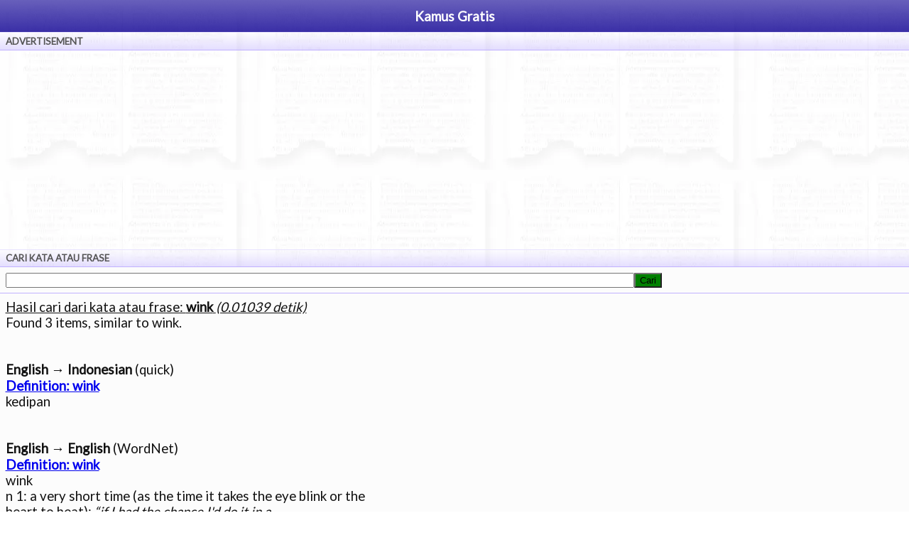

--- FILE ---
content_type: text/html; charset=utf-8
request_url: http://kamus.landak.com/touch?emang=wink
body_size: 4339
content:
<html>
<head>
<title>wink - Kamus Online (touch version)</title>
<meta name="viewport" content="width=device-width, user-scalable=no, minimum-scale=1.0, maximum-scale=1.0"/>
<meta name="format-detection" content="telephone=no"/>
<meta http-equiv="Content-Type" content="text/html; charset=utf-8">
<META NAME="DESCRIPTION" CONTENT="kedipan WordNet wink wink n 1: a very short time (as the time it takes the eye blink or the heart to beat); &quot;if I had the chance I'd do it in a flash&quot; [syn: {blink of an eye}, {flash}, {heartbeat}, {instant}, {jiffy}, {split second}, {trice}, {twinkling}, {New York minute}] 2: closing one eye quickly as a signal 3: a reflex that closes and opens the eyes rapidly [syn: {blink}, {eye blink">
<link href='http://fonts.googleapis.com/css?family=Lato' rel='stylesheet' type='text/css'>
<style type="text/css">body{margin:0;padding:0;background:url(http://kamus.landak.com/xdictionary.jpg.pagespeed.ic.SivMCVWXnb.webp);font-family:'Lato',sans-serif}.judul{padding:2mm;background-image:url(/xgrad1.png.pagespeed.ic.Muq8IGYxF9.webp);background-repeat:repeat-x;font-size:14pt;color:#fff;font-weight:bold;line-height:8mm;text-align:center}.grup{padding:1mm 2mm 1mm 2mm;font-size:10pt;font-weight:bold;background-image:url(/xgrad2.png.pagespeed.ic.TlWgLBMwjZ.webp);background-repeat:repeat-x;color:#555;border-top:#e7e2ff solid 1px;border-bottom:#c1b2ff solid 1px}.event{padding:2mm;font-size:16pt;font-weight:bold;line-height:10mm}.txt{padding:2mm;font-size:12pt}.rownya{font-size:14pt;color:#111;background-color:#fcfcfc;padding:2mm;border-bottom:#c1b2ff solid 1px}.rowbuton{color:#222;background-color:#f9f9f9;padding:2mm;border-bottom:#c1b2ff solid 1px;font-size:12pt;line-height:7mm}.rowbuton a{color:#222;text-decoration:none}.arow{padding-top:2mm;line-height:7mm}.mjam{color:navy;font-size:x-small}.mbot{color:#aaa}.uline{text-decoration:underline}.cotd{background-color:green}.terjemah{text-align:justify;font-size:14pt;white-space:pre-wrap}</style>
<script async src="//pagead2.googlesyndication.com/pagead/js/adsbygoogle.js"></script>
<script>(adsbygoogle=window.adsbygoogle||[]).push({google_ad_client:"ca-pub-3661347804057377",enable_page_level_ads:true});</script>
</head>
<body onload='siapsiap();'>
<script type="text/javascript">var _gaq=_gaq||[];_gaq.push(['_setAccount','UA-1885951-1']);_gaq.push(['_trackPageview']);(function(){var ga=document.createElement('script');ga.type='text/javascript';ga.async=true;ga.src=('https:'==document.location.protocol?'https://ssl':'http://www')+'.google-analytics.com/ga.js';var s=document.getElementsByTagName('script')[0];s.parentNode.insertBefore(ga,s);})();</script>
<div class='judul'>Kamus Gratis</div>
<div class='grup'>ADVERTISEMENT</div>
<!-- div class='rownya' -->
<a name="aaaa">
<center>
<script async src="//pagead2.googlesyndication.com/pagead/js/adsbygoogle.js"></script>
<!-- touch maknyus -->
<ins class="adsbygoogle" style="display:block" data-ad-client="ca-pub-3661347804057377" data-ad-slot="6955637557" data-ad-format="auto"></ins>
<script>(adsbygoogle=window.adsbygoogle||[]).push({});</script>
</center>
<!-- /div -->
<div class='grup'>CARI KATA ATAU FRASE</div>
<div class='rownya'>
<form autocomplete="off" name='fm1' style='padding:0px; margin:0px' action="/touch">
<!-- span class="cotd">▇</span -->
<input id="emang" type="text" name="emang" maxlength="60" style="width: 70%" autocomplete="off" autocorrect="off" onkeyup="miyipto(this)"/><input type="submit" value="Cari" class='cotd'/>
<!--img src='/Rotates_Green_tcm183-3231.png' width=32 valign=top-->
</form>
</div>
<div id='suges' class='rownya' style='display: none'>
<small>Suggested words:</small>
<div id='sugesw'></div>
</div>
<script type="text/javascript">function siapsiap(){}var request2=window.XMLHttpRequest?new XMLHttpRequest():new ActiveXObject("MSXML2.XMLHTTP.3.0");function ajax2(url,vars,callbackFunction,request2){request2.abort()
request2.open("GET",url+"?"+vars,true);request2.onreadystatechange=function(){if(request2.readyState==4&&request2.status==200){if(request2.responseText){callbackFunction(request2.responseText);}}};request2.send("");}toID=false
function miyipto(input){if(toID)window.clearTimeout(toID);toID=window.setTimeout(miyip,1000,input);if(suges.style.display!='block')window.location.href="#aaaa"
suges.style.display='block'
document.fm1.emang.focus()}function miyip(input){if(input.value.length<2)return
ajax2("/miyip.php","emang="+escape(input.value),ketemu,request2)}function ketemu(ret){if(typeof(sugesw)=="undefined")return
if(!ret)return
if(ret.length<=0)return
ret=eval("{"+ret+"}")
sugesw.innerHTML=""
for(a=0;a<ret.length;a++){s="<a href=\"/touch?emang="+escape(ret[a])+"\" class=''>"
s+=ret[a]
s+="</a>"
sugesw.innerHTML+=s
sugesw.innerHTML+="<br/>"}}</script>
<div class='rownya'>
<div class='uline'>Hasil cari dari kata atau frase: <b>wink</b> <i>(0.01039 detik)</i></div><div class='terjemah'>Found 3 items, similar to wink.
<br>
<b>English &rarr; Indonesian</b> (quick)
<a href='http://kamus.landak.com/touch?emang=wink'><b>Definition: wink</b></a>
kedipan
<br>
<b>English &rarr; English</b> (WordNet)
<a href='http://kamus.landak.com/touch?emang=wink'><b>Definition: wink</b></a>
wink
n 1: a very short time (as the time it takes the eye blink or the
heart to beat); <i>&ldquo;if I had the chance I'd do it in a
flash&rdquo;</i> [syn: <a href='http://kamus.landak.com/touch?emang=blink of an eye'>blink of an eye</a>, <a href='http://kamus.landak.com/touch?emang=flash'>flash</a>, <a href='http://kamus.landak.com/touch?emang=heartbeat'>heartbeat</a>, <a href='http://kamus.landak.com/touch?emang=instant'>instant</a>,
<a href='http://kamus.landak.com/touch?emang=jiffy'>jiffy</a>, <a href='http://kamus.landak.com/touch?emang=split second'>split second</a>, <a href='http://kamus.landak.com/touch?emang=trice'>trice</a>, <a href='http://kamus.landak.com/touch?emang=twinkling'>twinkling</a>, <a href='http://kamus.landak.com/touch?emang=New York minute'>New York minute</a>
]
2: closing one eye quickly as a signal
3: a reflex that closes and opens the eyes rapidly [syn: <a href='http://kamus.landak.com/touch?emang=blink'>blink</a>,
<a href='http://kamus.landak.com/touch?emang=eye blink'>eye blink</a>, <a href='http://kamus.landak.com/touch?emang=blinking'>blinking</a>, <a href='http://kamus.landak.com/touch?emang=winking'>winking</a>, <a href='http://kamus.landak.com/touch?emang=nictitation'>nictitation</a>, <a href='http://kamus.landak.com/touch?emang=nictation'>nictation</a>]
v 1: signal by winking; <i>&ldquo;She winked at him&rdquo;</i>
2: gleam or glow intermittently; <i>&ldquo;The lights were flashing&rdquo;</i>
[syn: <a href='http://kamus.landak.com/touch?emang=flash'>flash</a>, <a href='http://kamus.landak.com/touch?emang=blink'>blink</a>, <a href='http://kamus.landak.com/touch?emang=twinkle'>twinkle</a>, <a href='http://kamus.landak.com/touch?emang=winkle'>winkle</a>]
3: briefly shut the eyes; <i>&ldquo;The TV announcer never seems to
blink&rdquo;</i> [syn: <a href='http://kamus.landak.com/touch?emang=blink'>blink</a>, <a href='http://kamus.landak.com/touch?emang=nictitate'>nictitate</a>, <a href='http://kamus.landak.com/touch?emang=nictate'>nictate</a>]
4: force to go away by blinking; <i>&ldquo;blink away tears&rdquo;</i> [syn: <a href='http://kamus.landak.com/touch?emang=blink'>blink</a>,
<a href='http://kamus.landak.com/touch?emang=blink away'>blink away</a>]
<br>
<b>English &rarr; English</b> (gcide)
<a href='http://kamus.landak.com/touch?emang=Wink'><b>Definition: Wink</b></a>
Wink <i>\Wink\</i>, n.
1. The act of closing, or closing and opening, the eyelids
quickly; hence, the time necessary for such an act; a
moment.
[1913 Webster]
I have not slept one wink. --Shak.
[1913 Webster]
I could eclipse and cloud them with a wink. --Donne.
[1913 Webster]
2. A hint given by shutting the eye with a significant cast.
--Sir. P. Sidney.
[1913 Webster]
The stockjobber thus from Change Alley goes down,
And tips you, the freeman, a wink. --Swift.
[1913 Webster]
Wink <i>\Wink\</i>, v. i. [imp. & p. p. <a href='http://kamus.landak.com/touch?emang=Winked'>Winked</a>; p. pr. & vb. n.
<a href='http://kamus.landak.com/touch?emang=Winking'>Winking</a>.] [OE. winken, AS. wincian; akin to D. wenken, G.
winken to wink, nod, beckon, OHG. winchan, Sw. vinka, Dan.
vinke, AS. wancol wavering, OHG. wanchal wavering, wanch?n to
waver, G. wanken, and perhaps to E. weak; cf. AS. wincel a
corner. Cf. <a href='http://kamus.landak.com/touch?emang=Wench'>Wench</a>, <a href='http://kamus.landak.com/touch?emang=Wince'>Wince</a>, v. i.]
[1913 Webster]
1. To nod; to sleep; to nap. [Obs.] <i>&ldquo;Although I wake or
wink.&rdquo;</i> --Chaucer.
[1913 Webster]
2. To shut the eyes quickly; to close the eyelids with a
quick motion.
[1913 Webster]
He must wink, so loud he would cry. --Chaucer.
[1913 Webster]
And I will wink, so shall the day seem night.
--Shak.
[1913 Webster]
They are not blind, but they wink. --Tillotson.
[1913 Webster]
3. To close and open the eyelids quickly; to nictitate; to
blink.
[1913 Webster]
A baby of some three months old, who winked, and
turned aside its little face from the too vivid
light of day. --Hawthorne.
[1913 Webster]
4. To give a hint by a motion of the eyelids, often those of
one eye only.
[1913 Webster]
Wink at the footman to leave him without a plate.
--Swift.
[1913 Webster]
5. To avoid taking notice, as if by shutting the eyes; to
connive at anything; to be tolerant; -- generally with at.
[1913 Webster]
The times of this ignorance God winked at. --Acts
xvii. 30.
[1913 Webster]
And yet, as though he knew it not,
His knowledge winks, and lets his humors reign.
--Herbert.
[1913 Webster]
Obstinacy can not be winked at, but must be subdued.
--Locke.
[1913 Webster]
6. To be dim and flicker; as, the light winks.
[1913 Webster]
<a href='http://kamus.landak.com/touch?emang=Winking monkey'>Winking monkey</a> (Zo["o]l.), the white-nosed monkey
(<a href='http://kamus.landak.com/touch?emang=Cersopithecus nictitans'>Cersopithecus nictitans</a>).
[1913 Webster]
Wink <i>\Wink\</i>, v. t.
To cause (the eyes) to wink.[Colloq.]
[1913 Webster]
</div></div>
<div class='grup'>TERAKHIR DICARI</div>
<div class='rownya' -->
<span class='mjam'>17:41 </span><a href='http://kamus.landak.com/touch?emang=adeptist'>adeptist</a> <a href='http://kamus.landak.com/touch?emang=Neu%22tro%2Aphil%22ic'><span class='mbot'>Neu"tro*phil"ic</span></a> <a href='http://kamus.landak.com/touch?emang=isagogics'><span class='mbot'>isagogics</span></a> <a href='http://kamus.landak.com/touch?emang=Neanderthaloid'>Neanderthaloid</a> <a href='http://kamus.landak.com/touch?emang=cubitus'>cubitus</a> <a href='http://kamus.landak.com/touch?emang=Tortrix'>Tortrix</a> <a href='http://kamus.landak.com/touch?emang=Alto-rilievo'>Alto-rilievo</a> <a href='http://kamus.landak.com/touch?emang=Meetly'><span class='mbot'>Meetly</span></a> <a href='http://kamus.landak.com/touch?emang=Sukarelawan'>Sukarelawan</a> <a href='http://kamus.landak.com/touch?emang=wink'><span class='mbot'>wink</span></a> </div>
<div class='grup'>ADVERTISEMENT</div>
<center>
<script async src="//pagead2.googlesyndication.com/pagead/js/adsbygoogle.js"></script>
<!-- touch_maknyus_bawah -->
<ins class="adsbygoogle" style="display:block" data-ad-client="ca-pub-3661347804057377" data-ad-slot="7108303958" data-ad-format="auto"></ins>
<script>(adsbygoogle=window.adsbygoogle||[]).push({});</script>
</center>
<div class='rowbuton'>
<a href="/nomob">Desktop version</a>
<img class="arow" src="[data-uri]" align="right"></img>
</div>
<!--div class='rowbuton'>
<a href="/mob">Mobile version</a>
<img class="arow" src="/arrow_blue.png"
	align="right"></img>
</div-->
<div class='rowbuton'>
<a href="/touch">Refresh</a>
<img class="arow" src="[data-uri]" align="right"></img>
</div>
</body>
</html>


--- FILE ---
content_type: text/html; charset=utf-8
request_url: https://www.google.com/recaptcha/api2/aframe
body_size: 257
content:
<!DOCTYPE HTML><html><head><meta http-equiv="content-type" content="text/html; charset=UTF-8"></head><body><script nonce="nW1rPRNu3Mpt_09o1-Qc6Q">/** Anti-fraud and anti-abuse applications only. See google.com/recaptcha */ try{var clients={'sodar':'https://pagead2.googlesyndication.com/pagead/sodar?'};window.addEventListener("message",function(a){try{if(a.source===window.parent){var b=JSON.parse(a.data);var c=clients[b['id']];if(c){var d=document.createElement('img');d.src=c+b['params']+'&rc='+(localStorage.getItem("rc::a")?sessionStorage.getItem("rc::b"):"");window.document.body.appendChild(d);sessionStorage.setItem("rc::e",parseInt(sessionStorage.getItem("rc::e")||0)+1);localStorage.setItem("rc::h",'1768992107535');}}}catch(b){}});window.parent.postMessage("_grecaptcha_ready", "*");}catch(b){}</script></body></html>